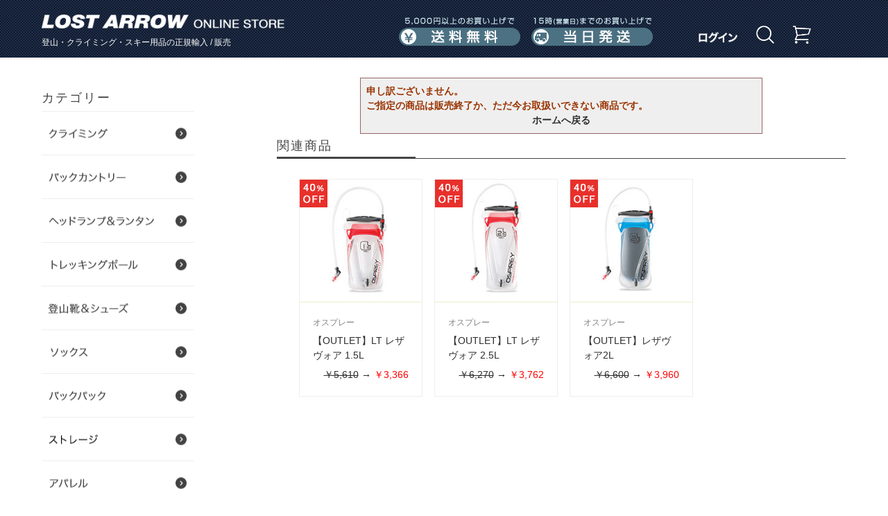

--- FILE ---
content_type: text/html; charset=shift_jis
request_url: https://www.lostarrow.co.jp/store/g/gOS50233001004/
body_size: 30712
content:
<!DOCTYPE HTML PUBLIC "-//W3C//DTD HTML 4.01 Transitional//EN"
    "http://www.w3.org/TR/html4/loose.dtd">
<html lang="ja" >
<head>
<meta http-equiv="Content-Type" content="text/html; charset=Shift_JIS">
<title>  |  ロストアローオンラインストア</title>
<link rel="canonical" href="https://www.lostarrow.co.jp/store/g/gOS50233001004/">


<meta name="description" content="のページです。登山用品・クライミング用品・スキー用品を販売するロストアローの公式通販サイトです。弊社はブラックダイヤモンド、オスプレー、スカルパ、スマートウール、シートゥサミットの正規輸入代理店です。">
<meta name="keywords" content="ブラックダイヤモンド,Black Diamond,オスプレー(オスプレイ),Osprey,スカルパ,Scarpa,スマートウール,Smart Wool,シートゥサミット,Sea To Summit登山用品,クライミング用品,通販,通信販売,オンラインショップ,ショッピング">
<meta http-equiv="content-style-type" content="text/css">
<link rel="stylesheet" type="text/css" href="/css/slider.pro.min.css">
<link rel="stylesheet" type="text/css" href="/css/style.css?t=20260107" media="all">
<link rel="stylesheet" type="text/css" href="/css/display_switch.css" />
<meta http-equiv="content-script-type" content="text/javascript">
<script language="JavaScript" type="text/javascript" src="/lib/jquery.js"></script>
<script language="JavaScript" type="text/javascript" src="/lib/jquery-ui.js"></script>
<script language="JavaScript" type="text/javascript" src="/lib/jquery.balloon.js"></script>
<script language="JavaScript" type="text/javascript" src="/lib/goods/jquery.tile.min.js"></script>
<script language="JavaScript" type="text/javascript" src="/js/common.js"></script>
<script language="JavaScript" type="text/javascript" src="/js/search_suggest.js"></script>
<script language="JavaScript" type="text/javascript" src="/js/user.js"></script>
<script language="JavaScript" type="text/javascript" src="/js/jquery.bxslider.min.js"></script>
<script language="JavaScript" type="text/javascript" src="/js/slick.min.js"></script>
<script language="JavaScript" type="text/javascript" src="/js/jquery.jscrollpane.min.js"></script>
<script language="JavaScript" type="text/javascript" src="/js/jquery.mousewheel.js"></script>
<script language="JavaScript" type="text/javascript" src="/js/jquery.slider.pro.min.js"></script>
<script language="JavaScript" type="text/javascript" src="/js/lostarrow.js?20210413"></script>
<!--[if IE 8]>
<script language="JavaScript" type="text/javascript" src="/lib/efo/pie_ie678.js"></script>
<script language="JavaScript" type="text/javascript" src="/js/init_ie8.js"></script>
<![endif]-->
<link rel="SHORTCUT ICON" href="/favicon.ico">


<!-- Google tag (gtag.js) -->
<script async src="https://www.googletagmanager.com/gtag/js?id=G-JX9S92RDS9"></script>
<script>
  window.dataLayer = window.dataLayer || [];
  function gtag(){dataLayer.push(arguments);}
  gtag('js', new Date());

  gtag('config', 'G-JX9S92RDS9');
</script>



<script type="text/javascript" src="/js/goods_ajax_quickview.js"></script>
<link rel="stylesheet" type="text/css" href="/css/core.css">
<link rel="stylesheet" type="text/css" href="/css/skin.css">
<script>
  (function(i,s,o,g,r,a,m){i['GoogleAnalyticsObject']=r;i[r]=i[r]||function(){
  (i[r].q=i[r].q||[]).push(arguments)},i[r].l=1*new Date();a=s.createElement(o),
  m=s.getElementsByTagName(o)[0];a.async=1;a.src=g;m.parentNode.insertBefore(a,m)
  })(window,document,'script','//www.google-analytics.com/analytics.js','ga');

  ga('create', 'UA-83685986-1', 'auto');
  ga('require', 'displayfeatures');
  ga('require', 'linkid', 'linkid.js');
  ga('send', 'pageview');



</script>


</head>
<body >




<div class="wrapper_">
	
			<div class="toppage_" id="header">
	<div class="header_inner_ cf">
		<div class="header_main_">
			<h1 id="sitelogo"><a href="/store/"><img src="/img/usr/common/logo.png" alt="ロストアローオンラインストア" width="350" height="20"></a></h1>
			<div class="header_catch_">登山・クライミング・スキー用品の正規輸入 / 販売</div>
		</div>
		<!-- /.headerInner -->

		<div id="headernav" class="cf">
			<div class="info_menu_">
				<ul class="cf">
					<li class="gnav_contact_"><img src="/img/usr/common/header_nav_shippingcost.png" alt="送料無料" width="175" height="42"></li>
					<li class="gnav_guide_"><img src="/img/usr/common/header_nav_sameday.png" alt="当日発送" width="175" height="42"></li>
				</ul>
			</div>
			<!-- /.headerNavInfo -->
			<div class="customer_menu_">
				<ul class="cf">
					<li class="gnav_member_"><a href="/store/customer/menu.aspx"><img src="/img/usr/common/login.png" alt="ログイン" title="ログイン" width="56"  height="16"></a></li>
					<li class="gnav_search_">
					<a href="#"><img src="/img/usr/common/megane.png" alt="商品検索" title="商品検索" width="26" height="26"></a>
						<div class="header_search_">
							<div class="header_search_inner_">
								<div class="header_search_box_">
									<form action="/store/goods/search.aspx" name="search" method="get">
									<input type="hidden" name="search" value="x">
										<dl class="header_search_input_">
											<dt><input type="text" name="keyword" value="" placeholder="キーワードを入力" autocomplete="off" data-suggest-submit="on" class="withSuggestSearch_"/></dt>
											<dd><button><span>検索</span></button></dd>
										</dl>
									</form>
								</div>
								<div class="header_search_detail_"><a href="/store/goods/search.aspx"><img src="/img/usr/common/header_search_detail.png" alt="詳細検索" width="130" height="44"></a></div>
								<div class="header_search_close_"><a href="#"><img src="/img/usr/common/header_search_close.png" alt="閉じる" width="790" height="44"></a>
								</div>
							</div>
							<!-- /.headerSearchInner -->
						</div>
						<!-- /.headerSearch -->
					</li>

					<li class="gnav_cart_"><a href="/store/cart/cart.aspx"><img src="/img/usr/common/cart.png" alt="カート" title="カート" width="26" height="26"></a></li>
				</ul>
			</div>
			<!-- /.headerNavBtn -->
		</div>
		<!-- /.headerNav -->
	</div>
	<!-- /.headerInner -->
</div>
<!-- /header -->

	
	
<div class="container_">
<div class="contents_">

<div class="mainframe_">

<div class="notice_">

<p>申し訳ございません。<br>ご指定の商品は販売終了か、ただ今お取扱いできない商品です。</p>
<p class="centertext_"><a href="https://www.lostarrow.co.jp/store/">ホームへ戻る</a></p>
</div>

<div class="accessory_list_">

<div class="three_item_box_">
	<h2>関連商品</h2>
		<div class="slider_recently_">
			<div class="goods_slider_recently_inner_">
				




<div class="slider_recently_item_">
<div class="slider_recently_item_inner_ tile_item_">

	<p class="slider_icon_new_"><img src="/img/icon/D40S.png" alt="D40S"></p>

<p class="slider_recently_img_">

<a class="goods_name_" href="/store/g/gOS56162001/" title="【OUTLET】LT レザヴォア 1.5L"><img alt="【OUTLET】LT レザヴォア 1.5L" src="/img/goods/S/OS56162001A_200.jpg" ></a>

</p>
<div class="slider_recently_box_">


	<p class="slider_brand_">オスプレー</p>


			<p class="slider_item_"><a class="goods_name_" href="/store/g/gOS56162001/" title="【OUTLET】LT レザヴォア 1.5L">【OUTLET】LT レザヴォア 1.5L</a></p>

			<p class="slider_price_">
				<span class="txt_linethrough_">￥5,610</span> →
				<span class="special_price_">￥3,366</span>
			</p>
</div>
</div>
</div><div class="slider_recently_item_">
<div class="slider_recently_item_inner_ tile_item_">

	<p class="slider_icon_new_"><img src="/img/icon/D40S.png" alt="D40S"></p>

<p class="slider_recently_img_">

<a class="goods_name_" href="/store/g/gOS56161001/" title="【OUTLET】LT レザヴォア 2.5L"><img alt="【OUTLET】LT レザヴォア 2.5L" src="/img/goods/S/OS56161001A_200.jpg" ></a>

</p>
<div class="slider_recently_box_">


	<p class="slider_brand_">オスプレー</p>


			<p class="slider_item_"><a class="goods_name_" href="/store/g/gOS56161001/" title="【OUTLET】LT レザヴォア 2.5L">【OUTLET】LT レザヴォア 2.5L</a></p>

			<p class="slider_price_">
				<span class="txt_linethrough_">￥6,270</span> →
				<span class="special_price_">￥3,762</span>
			</p>
</div>
</div>
</div>
<div class="slider_recently_item_">
<div class="slider_recently_item_inner_ tile_item_">

	<p class="slider_icon_new_"><img src="/img/icon/D40S.png" alt="D40S"></p>

<p class="slider_recently_img_">

<a class="goods_name_" href="/store/g/gOS56164001/" title="【OUTLET】レザヴォア2L"><img alt="【OUTLET】レザヴォア2L" src="/img/goods/S/OS56164001A_200.jpg" ></a>

</p>
<div class="slider_recently_box_">


	<p class="slider_brand_">オスプレー</p>


			<p class="slider_item_"><a class="goods_name_" href="/store/g/gOS56164001/" title="【OUTLET】レザヴォア2L">【OUTLET】レザヴォア2L</a></p>

			<p class="slider_price_">
				<span class="txt_linethrough_">￥6,600</span> →
				<span class="special_price_">￥3,960</span>
			</p>
</div>
</div>
</div>




			</div>
		</div>
	<div class="clear_"></div>
</div>


</div>

</div>

<div class="leftmenuframe_">
<div id="block_of_category" class="sidebox_">
<h2>カテゴリー</h2>


<ul class="category_tree_">
<li class="category_tree1_ haveimg_">
  
    <a href="/store/r/r10/">
    
      <span class="img_"><img src="/img/genre/3/sub_list_01_off.png" alt="クライミング"></span>
    
    </a>
  
</li>
<li class="category_tree2_ haveimg_">
  
    <a href="/store/r/r1010/">
    
      カラビナ・クイックドロー
    
    </a>
  
</li>
<li class="category_tree2_ haveimg_">
  
    <a href="/store/r/r1015/">
    
      ビレイデバイス
    
    </a>
  
</li>
<li class="category_tree2_ haveimg_">
  
    <a href="/store/r/r1020/">
    
      プロテクション
    
    </a>
  
</li>
<li class="category_tree2_ haveimg_">
  
    <a href="/store/r/r1025/">
    
      ハーネス
    
    </a>
  
</li>
<li class="category_tree2_ haveimg_">
  
    <a href="/store/r/r1030/">
    
      スリング
    
    </a>
  
</li>
<li class="category_tree2_ haveimg_">
  
    <a href="/store/r/r1035/">
    
      ヘルメット
    
    </a>
  
</li>
<li class="category_tree2_ haveimg_">
  
    <a href="/store/r/r1040/">
    
      ビッグウォール
    
    </a>
  
</li>
<li class="category_tree2_ haveimg_">
  
    <a href="/store/r/r1045/">
    
      ロープ&amp;アクセサリー
    
    </a>
  
</li>
<li class="category_tree2_ haveimg_">
  
    <a href="/store/r/r1050/">
    
      トレーニング&amp;ホールド
    
    </a>
  
</li>
<li class="category_tree2_ haveimg_">
  
    <a href="/store/r/r1055/">
    
      アクセサリー
    
    </a>
  
</li>
<li class="category_tree2_ haveimg_">
  
    <a href="/store/r/r1060/">
    
      チョーク&amp;チョークバッグ
    
    </a>
  
</li>
<li class="category_tree2_ haveimg_">
  
    <a href="/store/r/r1065/">
    
      ボルダリング
    
    </a>
  
</li>
<li class="category_tree2_ haveimg_">
  
    <a href="/store/r/r1070/">
    
      ビレイグローブ
    
    </a>
  
</li>
<li class="category_tree2_ haveimg_">
  
    <a href="/store/r/r1075/">
    
      アイスアックス
    
    </a>
  
</li>
<li class="category_tree2_ haveimg_">
  
    <a href="/store/r/r1080/">
    
      クランポン
    
    </a>
  
</li>
<li class="category_tree2_ haveimg_">
  
    <a href="/store/r/r1085/">
    
      アイスプロテクション
    
    </a>
  
</li>
<li class="category_tree1_ haveimg_">
  
    <a href="/store/r/r20/">
    
      <span class="img_"><img src="/img/genre/3/sub_list_02_off.png" alt="バックカントリー"></span>
    
    </a>
  
</li>
<li class="category_tree2_ haveimg_">
  
    <a href="/store/r/r2010/">
    
      スキー板
    
    </a>
  
</li>
<li class="category_tree2_ haveimg_">
  
    <a href="/store/r/r2020/">
    
      スキーブーツ
    
    </a>
  
</li>
<li class="category_tree2_ haveimg_">
  
    <a href="/store/r/r2030/">
    
      バインディング &amp; アクセサリー
    
    </a>
  
</li>
<li class="category_tree2_ haveimg_">
  
    <a href="/store/r/r2040/">
    
      スキーポール
    
    </a>
  
</li>
<li class="category_tree2_ haveimg_">
  
    <a href="/store/r/r2050/">
    
      アバランチギア
    
    </a>
  
</li>
<li class="category_tree2_ haveimg_">
  
    <a href="/store/r/r2060/">
    
      スキーシール
    
    </a>
  
</li>
<li class="category_tree1_ haveimg_">
  
    <a href="/store/r/r30/">
    
      <span class="img_"><img src="/img/genre/3/sub_list_53_off.png" alt="ヘッドランプ&amp;ランタン"></span>
    
    </a>
  
</li>
<li class="category_tree2_ haveimg_">
  
    <a href="/store/r/r3010/">
    
      ヘッドランプ
    
    </a>
  
</li>
<li class="category_tree2_ haveimg_">
  
    <a href="/store/r/r3020/">
    
      ランタン/その他
    
    </a>
  
</li>
<li class="category_tree1_ haveimg_">
  
    <a href="/store/r/r40/">
    
      <span class="img_"><img src="/img/genre/3/sub_list_54_off.png" alt="トレッキングポール"></span>
    
    </a>
  
</li>
<li class="category_tree2_ haveimg_">
  
    <a href="/store/r/r4010/">
    
      トレッキングポール
    
    </a>
  
</li>
<li class="category_tree2_ haveimg_">
  
    <a href="/store/r/r4020/">
    
      オプション&amp;小物
    
    </a>
  
</li>
<li class="category_tree1_ haveimg_">
  
    <a href="/store/r/r50/">
    
      <span class="img_"><img src="/img/genre/3/sub_list_55_off.png" alt="登山靴&amp;シューズ"></span>
    
    </a>
  
</li>
<li class="category_tree2_ haveimg_">
  
    <a href="/store/r/r5010/">
    
      登山靴
    
    </a>
  
</li>
<li class="category_tree2_ haveimg_">
  
    <a href="/store/r/r5020/">
    
      クライミングシューズ
    
    </a>
  
</li>
<li class="category_tree2_ haveimg_">
  
    <a href="/store/r/r5030/">
    
      トレイルランニングシューズ
    
    </a>
  
</li>
<li class="category_tree2_ haveimg_">
  
    <a href="/store/r/r5040/">
    
      アプローチシューズ
    
    </a>
  
</li>
<li class="category_tree2_ haveimg_">
  
    <a href="/store/r/r5050/">
    
      オプション&amp;小物
    
    </a>
  
</li>
<li class="category_tree1_ haveimg_">
  
    <a href="/store/r/r60/">
    
      <span class="img_"><img src="/img/genre/3/sub_list_56_off.png" alt="ソックス"></span>
    
    </a>
  
</li>
<li class="category_tree2_ haveimg_">
  
    <a href="/store/r/r6010/">
    
      登山・アウトドア
    
    </a>
  
</li>
<li class="category_tree2_ haveimg_">
  
    <a href="/store/r/r6020/">
    
      スキー&amp;スノーボード
    
    </a>
  
</li>
<li class="category_tree2_ haveimg_">
  
    <a href="/store/r/r6030/">
    
      ランニング
    
    </a>
  
</li>
<li class="category_tree2_ haveimg_">
  
    <a href="/store/r/r6040/">
    
      ライフスタイル
    
    </a>
  
</li>
<li class="category_tree2_ haveimg_">
  
    <a href="/store/r/r6050/">
    
      キッズ
    
    </a>
  
</li>
<li class="category_tree1_ haveimg_">
  
    <a href="/store/r/r70/">
    
      <span class="img_"><img src="/img/genre/3/sub_list_05_off.png" alt="バックパック"></span>
    
    </a>
  
</li>
<li class="category_tree2_ haveimg_">
  
    <a href="/store/r/r7010/">
    
      登山・アウトドア
    
    </a>
  
</li>
<li class="category_tree2_ haveimg_">
  
    <a href="/store/r/r7015/">
    
      クライミング
    
    </a>
  
</li>
<li class="category_tree2_ haveimg_">
  
    <a href="/store/r/r7020/">
    
      スノー
    
    </a>
  
</li>
<li class="category_tree2_ haveimg_">
  
    <a href="/store/r/r7025/">
    
      サイクリング
    
    </a>
  
</li>
<li class="category_tree2_ haveimg_">
  
    <a href="/store/r/r7030/">
    
      トレイルランニング
    
    </a>
  
</li>
<li class="category_tree2_ haveimg_">
  
    <a href="/store/r/r7035/">
    
      タウン
    
    </a>
  
</li>
<li class="category_tree2_ haveimg_">
  
    <a href="/store/r/r7040/">
    
      キッズ
    
    </a>
  
</li>
<li class="category_tree2_ haveimg_">
  
    <a href="/store/r/r7045/">
    
      ベビーキャリー
    
    </a>
  
</li>
<li class="category_tree2_ haveimg_">
  
    <a href="/store/r/r7050/">
    
      ハイドレーションシステム
    
    </a>
  
</li>
<li class="category_tree2_ haveimg_">
  
    <a href="/store/r/r7055/">
    
      オプション&amp;小物
    
    </a>
  
</li>
<li class="category_tree1_ haveimg_">
  
    <a href="/store/r/r75/">
    
      <span class="img_"><img src="/img/genre/3/sub_list_75_off.png" alt="ストレージ"></span>
    
    </a>
  
</li>
<li class="category_tree2_ haveimg_">
  
    <a href="/store/r/r7510/">
    
      ドライストレージ
    
    </a>
  
</li>
<li class="category_tree2_ haveimg_">
  
    <a href="/store/r/r7520/">
    
      ストレージ
    
    </a>
  
</li>
<li class="category_tree2_ haveimg_">
  
    <a href="/store/r/r7530/">
    
      アクセサリー
    
    </a>
  
</li>
<li class="category_tree1_ haveimg_">
  
    <a href="/store/r/r80/">
    
      <span class="img_"><img src="/img/genre/3/sub_list_58_off.png" alt="アパレル"></span>
    
    </a>
  
</li>
<li class="category_tree2_ haveimg_">
  
    <a href="/store/r/r8010/">
    
      アウターシェル
    
    </a>
  
</li>
<li class="category_tree2_ haveimg_">
  
    <a href="/store/r/r8015/">
    
      ミッドレイヤー
    
    </a>
  
</li>
<li class="category_tree2_ haveimg_">
  
    <a href="/store/r/r8020/">
    
      アンダーウェア
    
    </a>
  
</li>
<li class="category_tree2_ haveimg_">
  
    <a href="/store/r/r8025/">
    
      インサレーション
    
    </a>
  
</li>
<li class="category_tree2_ haveimg_">
  
    <a href="/store/r/r8030/">
    
      ボトムス
    
    </a>
  
</li>
<li class="category_tree2_ haveimg_">
  
    <a href="/store/r/r8035/">
    
      グローブ&amp;ゲイター
    
    </a>
  
</li>
<li class="category_tree2_ haveimg_">
  
    <a href="/store/r/r8040/">
    
      ライフスタイル
    
    </a>
  
</li>
<li class="category_tree2_ haveimg_">
  
    <a href="/store/r/r8045/">
    
      アクセサリー
    
    </a>
  
</li>
<li class="category_tree1_ haveimg_">
  
    <a href="/store/r/r90/">
    
      <span class="img_"><img src="/img/genre/3/sub_list_90_off.png" alt="キャンピング"></span>
    
    </a>
  
</li>
<li class="category_tree2_ haveimg_">
  
    <a href="/store/r/r9010/">
    
      シェルター
    
    </a>
  
</li>
<li class="category_tree2_ haveimg_">
  
    <a href="/store/r/r9020/">
    
      タープ
    
    </a>
  
</li>
<li class="category_tree2_ haveimg_">
  
    <a href="/store/r/r9030/">
    
      ハンモック
    
    </a>
  
</li>
<li class="category_tree2_ haveimg_">
  
    <a href="/store/r/r9040/">
    
      バグプロテクション
    
    </a>
  
</li>
<li class="category_tree2_ haveimg_">
  
    <a href="/store/r/r9050/">
    
      ポンチョ＆ゲイター
    
    </a>
  
</li>
<li class="category_tree2_ haveimg_">
  
    <a href="/store/r/r9060/">
    
      タオル
    
    </a>
  
</li>
<li class="category_tree2_ haveimg_">
  
    <a href="/store/r/r9065/">
    
      ポット
    
    </a>
  
</li>
<li class="category_tree2_ haveimg_">
  
    <a href="/store/r/r9070/">
    
      テーブルウェア
    
    </a>
  
</li>
<li class="category_tree2_ haveimg_">
  
    <a href="/store/r/r9075/">
    
      カトラリー
    
    </a>
  
</li>
<li class="category_tree2_ haveimg_">
  
    <a href="/store/r/r30/">
    
      ヘッドランプ&amp;ランタン
    
    </a>
  
</li>
<li class="category_tree2_ haveimg_">
  
    <a href="/store/r/r9090/">
    
      オプション&amp;小物
    
    </a>
  
</li>
<li class="category_tree1_ haveimg_">
  
    <a href="/store/r/r92/">
    
      <span class="img_"><img src="/img/genre/3/sub_list_92_off.png" alt="スリーピングシステム"></span>
    
    </a>
  
</li>
<li class="category_tree2_ haveimg_">
  
    <a href="/store/r/r9210/">
    
      シュラフ
    
    </a>
  
</li>
<li class="category_tree2_ haveimg_">
  
    <a href="/store/r/r9220/">
    
      マット
    
    </a>
  
</li>
<li class="category_tree2_ haveimg_">
  
    <a href="/store/r/r9230/">
    
      ピロー
    
    </a>
  
</li>
<li class="category_tree2_ haveimg_">
  
    <a href="/store/r/r9240/">
    
      ライナー
    
    </a>
  
</li>
<li class="category_tree2_ haveimg_">
  
    <a href="/store/r/r9290/">
    
      オプション&amp;小物
    
    </a>
  
</li>
<li class="category_tree1_ haveimg_">
  
    <a href="/store/r/r93/">
    
      <span class="img_"><img src="/img/genre/3/sub_list_93_off.png" alt="サイクリング"></span>
    
    </a>
  
</li>
<li class="category_tree1_ haveimg_">
  
    <a href="/store/r/r94/">
    
      <span class="img_"><img src="/img/genre/3/sub_list_62_off.png" alt="トラベル"></span>
    
    </a>
  
</li>
<li class="category_tree2_ haveimg_">
  
    <a href="/store/r/r9410/">
    
      ホイールバッグ
    
    </a>
  
</li>
<li class="category_tree2_ haveimg_">
  
    <a href="/store/r/r9416/">
    
      バックパック
    
    </a>
  
</li>
<li class="category_tree2_ haveimg_">
  
    <a href="/store/r/r9420/">
    
      ダッフルバッグ
    
    </a>
  
</li>
<li class="category_tree2_ haveimg_">
  
    <a href="/store/r/r9480/">
    
      トラベルアクセサリー
    
    </a>
  
</li>
<li class="category_tree1_ haveimg_">
  
    <a href="/store/r/r95/">
    
      <span class="img_"><img src="/img/genre/3/sub_list_95_off.png" alt="本"></span>
    
    </a>
  
</li>

</ul>

</div>
<div id="block_of_leftmenu_middle">


		<div class="centertext_">営業日カレンダー</div>
<li><img src="/img/usr/calendar/calendar_202601.png" alt="営業日カレンダー" width="220" height="212"></li><br
<li><img src="/img/usr/calendar/calendar_202602.png" alt="営業日カレンダー" width="220" height="212"></li><br>


</div>
<div id="block_of_leftmenu_top">


		<ul>



<li><a href="/store/r/r9827/"><img src="/img/genre/2/NEWbanner_PC_F25.jpg" alt="2025秋冬新製品" width="220" height="100"></a></li><br>


<!--
<li><a href="/store/t/t1047/"><img src="/img/usr/common/cashless_banner_440x150.jpg" alt="キャッシュレス還元" width="220" ></a></li><br>
-->
<!-- オスプレータンブラープレゼント
<li><a href="/store/a/aSB-24FWOS1/"><img src="/img/usr/osprey/50th_anniversary_02/OS_50th2banner_440%C3%97200.jpg" alt="オスプレー50周年記念第二弾" width="220" height="100"></a></li><br>
-->
<li><a href="/store/a/aSB-25SSOS1/"><img src="/img/usr/osprey/metron2025/banner_Metron_PC_02.jpg" alt="メトロンキャンペーン" width="220" height="100"></a></li><br>

<!--
<li>
<a href="/store/r/r9913/"><img src="/img/genre/2/SCcapbanner_440×200.jpg" alt="スカルパキャッププレゼント中" width="220" height="100"></a></li><br>
-->
<!--
<li>
<a href="/store/r/r9914/"><img src="/img/genre/2/SCneckgaiterbaner_440×200.jpg" alt="スカルパネックゲイタープレゼント中" width="220" height="100"></a></li><br>
-->

<!--
<li><a href="/store/t/t1068/"><img src="/img/category/2/NGZero10.jpg" alt="2024秋冬価格改定" width="220" ></a></li><br>
-->


<!--
<li><img src="/img/usr/common/LASTcatalogue_S2019.jpg" alt="ロストアローカタログ、SEA TO SUMMITカタログ無料配布中!最新のクライミング用品と登山用品を満載" width="220" ></li><br>
-->



<li><a href="/store/r/r9850/"><img src="/img/genre/2/weblimited_banner_2021.png" alt="WEB LIMITED" width="220" height="100"></a></li><br>
<!--
<li><a href="/store/c/c85/"><img src="/img/usr/common/outlet_banner_2017.jpg" alt="アウトレット" width="220" height="100"></a></li><br>
-->
<li><a href="/store/c/c85/"><img src="/img/genre/2/outletsale_banner2021.png" alt="アウトレット" width="220" height="100"></a></li><br>
<!--
<li><a href="/store/r/r95/"><img src="/img/genre/2/magazine_Banner2021.png" alt="本" width="220" height="100"></a></li><br>
<br>
-->

<li><a href="/store/r/r96/"><img src="/img/genre/2/parts_2022.png" alt="パーツ、リペア" width="220" height="100"></a></li><br>
<br>
</ul>


</div>


</div>

</div>
<div class="rightmenuframe_">


</div>
</div>



	<div id="footer">
		
				<div class="footer_inner_ cf">
	<div id="footernav">
		<h2><img src="/img/usr/common/footer_logo.png" alt="LOST ARROW" width="168" height="15"></h2>
		<ul>
			<li><a href="/store/pages/company.aspx"><img src="/img/usr/common/footer_list_company.png" alt="会社概要" width="69" height="11"></a></li>
			<li><a href="/store/pages/trade_law.aspx"><img src="/img/usr/common/footer_list_law.png" alt="特定商取引法に基づく表示" width="174" height="11"></a></li>
			<li><a href="/store/pages/privacy_policy.aspx"><img src="/img/usr/common/footer_list_policy.png" alt="プライバシーポリシー" width="146" height="12"></a></li>
			<li><a href="/store/pages/rule.aspx"><img src="/img/usr/common/footer_list_rule.png" alt="ご利用規約" width="80" height="12"></a></li>
			<li><a href="/store/pages/guide.aspx"><img src="/img/usr/common/footer_list_guide.png" alt="ご利用ガイド" width="94" height="12"></a></li>
			<li><a href="/store/pages/faq-store.aspx"><img src="/img/usr/common/footer_list_faq.png" alt="よくあるご質問" width="107" height="12"></a></li>
		</ul>
	</div>
	<!-- /.footerNav -->
	<div class="footer_info_ cf">
		<div class="footer_info_delivery_">
			<h2><img src="/img/usr/common/footer_info_deliver.png" alt="送料・配送について" width="240" height="36"></h2>
			<dl>
				<dt>送料</dt>
				<dd>
					<p class="footer_info_text_">全国一律　500円（税込）</p>
					<p class="footer_info_text_">※ 5000円（税込）以上のお買い上げで<b>送料無料</b>となります。</p>
				</dd>
			</dl>
			<dl>
				<dt>配送</dt>
				<dd>
					<p class="footer_info_text_">弊社営業日の15時までにいただいたご注文は<b>当日出荷</b>いたします。</p>
					<p class="footer_info_note_">※15時以降、もしくは弊社休業日の場合は、翌営業日の出荷になります。</p>
					<p class="footer_info_note_">※ご注文のタイミングにより万一在庫切れとなってしまった場合や、その他やむを得ない事情によりお届けが遅くなる場合などは、弊社よりメールまたはお電話にてお知らせします。</p>
				</dd>
			</dl>
		</div>
		<!-- /.footer_info_delivery_ -->
		<div class="footer_info_payment_">
			<h2><img src="/img/usr/common/footer_info_payment.png" alt="お支払いについて" width="240" height="36"></h2>
			<dl>
				<dt>クレジットカード</dt>
				<dd>
					<p class="footer_info_text_">下記のカードがご利用いただけます。</p>
					<p class="footer_info_img_"><img src="/img/usr/common/footer_info_credit.png" alt="VISA MASTERCARD JCB アメリカン・エキスプレス ダイナース" width="238" height="44"></p>
					<p class="footer_info_note_">「VISA」「MASTERCARD」「JCB」「アメリカン・エキスプレス」「ダイナース」</p>
				</dd>
			</dl>

						<dl>
							<dt>PayPay</dt>
							<dd>
								<p class="footer_info_text_">PayPay決済がご利用いただけます。</p>
								<p class="footer_info_img_"><img src="/img/usr/common/footer_info_paypay.jpg" alt="PayPay" width="123" height="45"></p>

								</dd>
						</dl>

			<dl>
				<dt>代金引換</dt>
				<dd>
					<p class="footer_info_text_">手数料は<b>弊社が負担</b>いたします。</p>
					<!--
					<p class="footer_info_note_">※商品到着時に、配達員に現金にてお支払いください。<br>※配送業者：ヤマト運輸株式会社</p>
					<p class="footer_info_note_">※配送業者：ヤマト運輸株式会社</p>
					<p class="footer_info_note_">「代金引きサービス：宅急便コレクト」についての詳細は、こちらをご覧ください。http://www.yamatofinancial.jp/service/co_3.html</p>
					-->
				</dd>
			</dl>
			<dl>
				<dt>銀行振込</dt>
				<dd>
					<p class="footer_info_text_">前払いでのお支払いとなります。</p>
					<!--
					<p class="footer_info_text_">ご入金確認後、商品の発送準備をいたします。</p>
					<p class="footer_info_note_">※お振込口座番号はメールにてお送りさせていただきます。 <br>※お振込み手数料はお客様のご負担となります。 </p>
					<p class="footer_info_note_">※お振込み手数料はお客様のご負担となります。 </p>
					-->
				</dd>
			</dl>
		</div>
		<!-- /.footer_info_payment_ -->
		<div class="footer_info_contact_">
			<h2><img src="/img/usr/common/footer_info_contact.png" alt="お問い合わせについて" width="240" height="36"></h2>
<!--			<dl>
				<dt>電話によるお問い合わせ</dt>
				<dd>
					<p class="footer_info_tel_"><img src="/img/usr/common/footer_info_tel.png" alt="049-271-7113" width="199" height="22"></p>
					<p class="footer_info_note_">営業時間：11:00～17:00<br>
					（土日祝日及び、当社指定休業日を除く）</p>
					</dd>
			</dl>
-->
						<dl>
							<dt>営業時間について</dt>
							<dd>
								<p class="footer_info_note_">営業時間：11:00～17:00<br>
								（土日祝日及び、当社指定休業日を除く）</p>
								</dd>
						</dl>

			<dl>
				<dt>メールによるお問い合わせ</dt>
				<dd>
					<p class="footer_info_form_"><a href="/store/pages/faq.aspx""><img src="/img/usr/common/footer_info_form.png" alt="お問い合わせフォーム" width="200" height="48"></a></p>
					</dd>
			</dl>
			<dl>
				<dt>コーポレートサイト</dt>
				<dd>
					<span class="footer_info_text_"><a href="https://www.lostarrow.co.jp">www.lostarrow.co.jp</a></span>
				</dd>
			</dl>

			<dl>
				<dt>STORIES</dt>
				<dd>
					<span class="footer_info_text_"><a href="https://stories.lostarrow.co.jp">stories.lostarrow.co.jp</a></span>
				</dd>
			</dl>
		</div>
	</div>
	<!-- /.footer_info_ -->
	<div id="footer_pagetop"><a href=""><img src="/img/usr/common/page_top.png" alt="PAGE TOP" width="160" height="40"></a></div>
</div>
<!-- /.footerInner -->
<div id="copyright">
	このホームページのコンテンツは株式会社ロストアローが有する著作権により保護されています。<br>
すべての文章、画像、動画などを、私的利用の範囲を超えて、許可なく複製、改変、転載することは禁じられています。
	<p class="footer_copy_text"><small>&copy; Copyright 2016 Lost Arrow,Inc. All rights reserved.</small></p>
</div>
<!-- /.footerCopy -->

<script>
    window.onload = function(){
        const loadscript = document.createElement('script');
        loadscript.src = '/js/enhanced_ecommerce_fb.js';
        document.getElementsByTagName('head')[0].appendChild(loadscript);
    }
</script>
		
	</div>
</div>



</body>

</html>



--- FILE ---
content_type: text/css
request_url: https://www.lostarrow.co.jp/css/s_lmr.css
body_size: 2085
content:
@charset "Shift_JIS";

/* --------------------------------------------------------------------
	表示幅：固定
	表示順：左メニュー・メインコンテンツ・右メニュー
-------------------------------------------------------------------- */
div.wrapper_ {
	width:100%;
	margin: 0 auto;
	text-align:left;
}
div.container_ {
	width:1160px;
	margin:0 auto;
	zoom: 1;
}
div.contents_ {
	float: left;
	display: inline;
	zoom: 1;
}
div.container_:after,
div.contents_:after {
	content: "";
	display: block;
	height: 0;
	font-size:0;
	clear: both;
	visibility:hidden;
}

/* 左メニュー */
div.leftmenuframe_ {
	width:220px;
	margin: 0 20px 0 0;
	float: left;
	zoom: 1;
}
div.leftmenuframe_:after {
	content: "";
	display: block;
	height: 0;
	font-size:0;
	clear: both;
	visibility:hidden;
}
/**/
/* 右メニュー */
div.rightmenuframe_ {
	width:160px;
	margin: 0 0 0 20px;
	float: right;
	zoom: 1;
}
div.rightmenuframe_:after {
	content: "";
	display: block;
	height: 0;
	font-size:0;
	clear: both;
	visibility:hidden;
}
/**/
/* メインフレーム */
div.mainframe_ {
	float: right;
	zoom: 1;
}
div.mainframe_:after {
	content: "";
	display: block;
	height: 0;
	font-size:0;
	clear: both;
	visibility:hidden;
}
div.container_ div.contents_,
div.container_ div.mainframe_,
div.container_ div.mainframe_ .event_ .goods_ { /* 左メニューのみ表示の場合 */
	width: 1160px; /* = div.container_ - div.leftmenuframe_ */
}
div.container_ div.contents_ div.mainframe_,
div.container_ div.contents_ div.mainframe_ .event_ .goods_ { /* 左右メニューの表示の場合 */
	width: 822px; /* = div.container_ - (div.leftmenuframe_ + div.rightmenuframe_) */
}
div.container_ div.contents_ div.mainframe_ {
	/*margin-right: 80px;*/
}
/**/
div.single_mainframe_ {
	float: right;
	zoom: 1;
}
div.single_mainframe_:after {
	content: "";
	display: block;
	height: 0;
	font-size:0;
	clear: both;
	visibility:hidden;
}
div.col1_ {
	width:840px;
	padding:0 0 30px 0;
	min-height:480px;
	margin:0 auto;
}
div.order_col1_ {
	width:960px;
	padding:0 0 30px 0;
	min-height:480px;
	margin:0 auto;
}
div.col2_ {
	padding:0 0 30px 0;
	min-height:480px;
	margin:0 auto;
}


--- FILE ---
content_type: text/css
request_url: https://www.lostarrow.co.jp/css/goods.css?t=20251114
body_size: 34341
content:
@charset "Shift_JIS";

/* --------------------------------------------------------------------
	商品詳細
--------------------------------------------------------------------- */
div.goods_ {
	clear: both;
}
div.leftmenuframe_ div.goods_,
div.rightmenuframe_ div.goods_ {
	margin-bottom:0px;
	clear: both;
}
div.goodsproductdetail_ {
	margin: 16px auto 10px;
	width:100%;
}
table.goodsproductdetail_ {
	width: 100%;
}
table.goodsproductdetail_ td {
	vertical-align: top;
}
span.agree_ {
	float: left;
	margin: 0 7px 20px 0;
}
td.goodscomment_ {
	background-color: #ffffff;
	width: 592px;
}

/* 価格表示 */
h2.goods_price_ {
	margin:0 0 10px 0;
	line-height: 140%;
	text-align: left;
}
.goods_detail_price_pop_ {
	color:#e73656;
	font-size:14px;
}
.goods_detail_price_ {
	color:#444;
	font-size: 100%;
	/*font-size:20px;*/
	/*font-weight:bold;*/
}
.goods_detail_price_ span {
	font-size: 12px;
}
.goods_detail_price_sale_name_ {
	color: #e73656;
}
.goods_detail_price_sale_name_ span {
	margin: 0 5px 0 15px;
	padding: 1px 5px 0;
	/* background: #e73656; */
	background: #e60033;
	font-size: 12px;
	color: #fff;
}
.goods_detail_price_sale_ {
	/*font-size: 26px;*/
	font-size: 140%;
	font-weight: normal;
	color: #e73656;
}
.goods_detail_price_bold_ {
	/*font-size: 26px;*/
	font-size: 140%;
	font-weight: normal;
	color: #000;
}
.goods_detail_price_sale_ span {
	font-size: 12px;
	font-weight: 100;
	/*vertical-align: bottom;*/
}
.goods_detail_price_small_ {
	font-size: 100%;
}
.goods_point_ {
	margin-bottom: 30px;
	font-size: 12px;
	color: #e73656;
}
.goods_point_ img {
	vertical-align: middle;;
}
.goods_point_ span {
	vertical-align: middle;
}
.goods_corde_ {
	margin-bottom: 20px;
	font-size: 12px;
	color: #2d2d2d;
}
.goodscomment1_ {
	margin-bottom: 70px;
	/*font-size: 12px;*/
	color: #2d2d2d;
}
.goodscomment1_ img{
  width:100%;
}
.goods_spec_variation_ {
	/*overflow: hidden;*/
	display: block;
	padding-top: 20px;
	border-top: 1px solid #444;
}
.goods_spec_variation_ h2 {
	margin-bottom: 5px;
	color: #444;
	font-weight: bold;
	font-size: 14px;
}
.goods_select_color_ {
}
.goods_select_color_ h3 {
	font-size: 12px;
	color: #2d2d2d;
}
.goods_select_color_ ul {
	width: 520px;
}
.goods_select_color_ li {
}
.goods_select_color_ li a {
	position: relative;
	float: left;
	width: 75px;
	/*height: 75px;*/
	margin: 10px 10px 0 0;
	font-size: 11px;
	color: #2d2d2d;
	border-bottom: 2px solid transparent;
}
.goods_select_color_ li a img {
	margin-bottom: 1em;
	max-width: 100%;
}
.goods_select_color_ li.selected a::before {
	content: "";
	position: absolute;
	bottom: 0;
	left: 0;
	width: 100%;
	height: 7px;
	background: url(../img/sys/button/icon_uparrow.gif) center center no-repeat;
}
.goods_select_color_ li.selected a {
	border-bottom: 2px solid #000;
}
.goods_select_color_ li a span {
	display: inline-block;
}


/* 商品画像 */
div.goodsimg_ {
	width: 580px;
	margin: 0 23px 50px;
	/*padding: 0 23px;*/
	/*float: left;*/
	/*overflow: hidden;*/
}
td.goodsimg_ {
	padding-right: 20px;
}
div.goodsimg_ .img_L_ {
	width: 535px;
	margin-bottom: 30px;
}
div.goodsimg_ .img_L_ .comment_ {
	margin-top: 5px;
}
div.goodsimg_ .img_c_{
	margin-bottom: 10px;
}
div.goodsimg_ .img_c_ .comment_ {
	margin-top: 5px;
}
.sp-thumbnails {
	width: 560px!important;
}
.sp-bottom-thumbnails .sp-thumbnail-container:nth-child(5n) {
	margin-left: 0;
}
.sp-bottom-thumbnails .sp-thumbnail-container {
	margin: 22px 22px 0 0;
}
.sp-mask {
	margin-bottom: 26px;
}
.sp-horizontal .sp-previous-arrow {
	width: 13px;
	height: 23px;
	background: url(../img/usr/common/slider_contents_prev.png) 0 0 no-repeat;
	-webkit-background-size: contain;
	background-size: contain;
	left: -26px;
}
.sp-horizontal .sp-next-arrow {
	width: 13px;
	height: 23px;
	background: url(../img/usr/common/slider_contents_next.png) 0 0 no-repeat;
	-webkit-background-size: contain;
	background-size: contain;
	right: -26px;
}
.sp-next-arrow:after, .sp-next-arrow:before, .sp-previous-arrow:after, .sp-previous-arrow:before {
	display: none;
}
.sp-selected-thumbnail::before {
	content: '';
	position: absolute;
	width: 117px;
	height: 117px;
	border: 1px solid #cecece;
	box-sizing: border-box;
}



/* 添付ファイル */
dl.attach_ {
	margin: 0 0 10px 0;
}
dl.attach_ dt {
	margin-bottom: 5px;
	padding: 0 0 5px 20px;
	font-weight: bold;
	background: url(../img/sys/file.gif) 0 0 no-repeat;
	border-bottom: 1px dotted #CCC;
}
dl.attach_ dd {
	margin-bottom: 10px;
	padding: 0 0 0 20px;
}

/* 商品画像バリエーション */
div.etc_goodsimg_ {
	width: 100%;
	margin-bottom: 10px;
	overflow: hidden;
}
div.etc_goodsimg_line_ {
	width: 105%;
	margin-bottom: 10px;
	overflow: hidden;
}
div.etc_goodsimg_item_ {
	width: 48px;
	border:#e5e5e5 1px solid;
	margin:0 6px 0 0;
	float: left;
	overflow: hidden;
}
div.etc_goodsimg_item_ img {
	width: 100%;
}

/* 商品スペック */
div.goodsspec_ {
	width: 498px;
	float: right;
}
div.goodsspec_ div.icon_ {
	margin-bottom:10px;
}
div.goodsspec_ div.icon_ span {
	margin:0 3px 0 0;
}
div.icon_ span.icon1_ img,
div.icon_ span.icon2_ img,
div.icon_ span.icon3_ img {
	width:40px;
}
#spec_goods_comment {
	margin-bottom: 5px;
	color: #808080;
        font-size:14px;
}
.goods_brand_bnr_ img{
	width: auto;
	height: 54px;
}
table.goodsspec_ {
	width: 100%;
	margin: 0 0 20px 0;
	font-size: 12px;
	border:none;
}
table.goodsspec_ th {
	width:90px;
	text-align:left;
	padding:5px 0;
	vertical-align:top;
	border:none;
	background: transparent;
}
table.goodsspec_ td {
	text-align:left;
	padding:5px 0;
	vertical-align:top;
	border:none;

}
/**/
/* 入荷案内申込関係 */
div.backorder_variation_unit_ {
	margin-bottom: 10px;
	text-align:right;
	vertical-align:middle;
}

/* カートボタン関係 */
div.cartbox_ {
	margin-top: 50px;
	/*margin-bottom: 10px;*/
	text-align:left;;
	vertical-align:middle;
}
div.cartbox_ input {
	padding:0;
}
div.cartbox_ span.variationlist_ {
	padding-right:4px;
	vertical-align:top;
}

div.cartbox2_ {
	padding:17px 0;
	margin-bottom: 10px;
	text-align:center;
	vertical-align:middle;
	background:#eeeeee;
}

/* バリエーションプルダウン */
div.cartbox_ .variation_pulldown_ {
	margin-bottom: 10px;
}

/* バリエーションボックス */
div.goodsspec_ h2.message_ {
	margin-bottom:10px;
}
div.goodsspec_ p.message_ {
	padding:5px 0 0 0;
	font-size:11px;
	text-align:left;
	clear:both;
}
div.cartbox_ div.colors_ {
	width: 105%;
	margin-bottom:10px;
	text-align:left;
	overflow: hidden;
}
div.cartbox_ div.colors_ div.color_ {
	width:46px;
	height:46px;
	margin:2px 6px 2px 0;
	white-space: nowrap;
	float:left;
}
div.cartbox_ div.colors_ div.color2_ {
	width:46px;
	height:46px;
	margin: 2px 6px 2px 0;
	white-space: nowrap;
	overflow: hidden;
	text-align: left;
	background-position: center;
	float: left;
}
div.cartbox_ div.colors_ div.color_EnableStock_ {
	border:solid 2px #d0d0d0;
	background-color:#FFF;
	cursor:pointer;
}
div.cartbox_ div.colors_ div.color_DisableStock_ {
	border:dashed 2px #d0d0d0;
	background-color:#909090;
	cursor:pointer;
}
div.cartbox_ div.colors_ div.color_Selected_ {
	border:solid 2px #3fbf0d;
	background-color:#ffffff;
}
div.cartbox_ div.colors_ div.color_DisableSelected_ {
	border:dashed 2px #ffc0c0;
	background-color:#909090;
	color:#ffc0c0;
}
div.cartbox_ div.colors_ br,div.cartbox_ div.sizes_ br {
	clear:left;
}
div.cartbox_ div.sizes_ {
	float: left;
	width: 100%;
	text-align:left;
	overflow: hidden;
}
div.cartbox_ div.sizes_ div.size_ {
	display: table;
	width:40px;
	height:36px;
	/*float:left;*/
	/*padding:2px 5px 2px 5px;*/
	margin-bottom: 15px;/*20230630 KTN 20-> 15*/
	/*text-align:center;*/
	table-layout: fixed;
}
div.cartbox_ div.sizes_ div.size_ div{
	/*word-break: keep-all; KTN 20230707*/
	display: table-cell;
	vertical-align: middle;
	line-height:1.2;
	font-size: 14px;
}
div.cartbox_ div.sizes_ div.size_EnableStock_ {
/*	border:dotted 2px #d0d0d0; */
	/*background:#FFF url(../img/sys/size_off.gif) left top no-repeat;*/
	cursor:pointer;
}
div.cartbox_ div.sizes_ div.size_DisableStock_ {
/*	border:dotted 2px #d0d0d0; */
	/*background:#FFF url(../img/sys/size_off.gif) left top no-repeat;*/
	cursor:pointer;
}
div.cartbox_ div.sizes_ div.size_Selected_ {
/*	border:solid 2px #3fbf0d; */
	/*background:#FFF url(../img/sys/size_on.gif) left top no-repeat;*/
}
div.cartbox_ div.sizes_ div.size_DisableSelected_ {
/*	border:dotted 2px #d0d0d0; */
	/*background:#FFF url(../img/sys/size_off.gif) left top no-repeat;*/
	color:#ffc0c0;
}
.goodsproductdetail_ .goodsimg_ div.mask_ {
	position:absolute;
	z-index:10;
	color:#ff4a4a;
	font-weight:bold;
}
.goodsproductdetail_ .goodsimg_ img.src_l_ {
	width: 360px;
}
.size_icon_ {
	/*display: table-cell;*/
	width: 96px;
	height: 48px;/*20230629 KTN 55-> 48*/
	text-align: center;
	background: #fff;
	border-radius: 5px;
	border: 1px solid #ccc;
	color: #000;
	font-size: 18px;
	font-weight: 100;
}

.backorder_btn_ {
	padding-left: 10px;
}

.size_DisableStock_ .size_icon_ {
	background: #fff;
	color: #000;
}

/*20221019 KTN*/
.size_Selected_ .size_icon_{
	width: 96px;
	height: 48px;/*20230629 KTN 55-> 48*/
	text-align: center;
	background: #CEECF5;
	border-radius: 5px;
	border: 2px solid #000;
	color: #000;
	font-size: 18px;
	font-weight: 100;
}
.size_icon_:hover{
	background: #e6f3f7;
}
.size_DisableStock_ .size_icon_ :hover{
	background: #e6f3f7;
}

.cart_btn_ {
	/*display: table-cell;*/
	width: 214px;
	padding-left: 10px;
	border-radius: 5px;
}
.cart_btn_ input:hover {
		filter:alpha(opacity=80);
		-moz-opacity: 0.8;
		opacity: 0.8;
		-webkit-transition: 0.3s ease-in-out;
		-moz-transition: 0.3s ease-in-out;
		-o-transition: 0.3s ease-in-out;
		transition: 0.3s ease-in-out;
}
.cart_btn_short_ {
	text-align: center;
	width: 204px;
	height: 48px;/*20230629 KTN 48->55*/
	background: #aaaaaa;
	border-radius: 3px;
	border: 1px solid #ccc;
	color: #fbfbfb;
	font-weight: bold;
}

.book_mark_btn_ {
	padding-left: 10px;
	width: 58px;
}
.book_mark_btn_ img{
/*	border: 1px solid #ccc;*/
/*	border-radius: 5px;*/
	padding : 12px 12px 14px;
}
.cartbox_under_ {
	float: left;
	width: 500px;
	display: flex;
	margin: 0 auto;
    margin-bottom: 10px;
    margin-top:30px;
}
.size_guide_ {
/*	float: left;
	width: 500px;
	display: flex;
	margin: 0 auto;
    margin-bottom: 20px;*/
}
.size_guide_ .size_guide_link_{
	width: 220px;
	padding-right: 20px;
}
.size_guide_ .contact_link_{
	width: 300px;
}
.clfix:after {content: '';display: block;clear: both;}
.clfix {zoom: 1;}


/**/
/* セット内容一覧 */
div.goods_set_list_ {
}

table.goods_set_ {
	margin: 0 0 20px 0;
	border:none;
	width:100%;
}
table.goods_set_ tr {
	vertical-align:top;
}
table.goods_set_ th {
	text-align: center;
	font-weight: bold;
}
table.goods_set_ td {
	vertical-align: middle;
}
table.goods_set_ td.name_ {
	width: auto;
	text-align: left;
}
table.goods_set_ td.qty_ {
	width: 50px;
	text-align: center;
}
/**/

/**/
/* 店舗在庫 */
table.StoreStore_Frame_ {
	margin: 0 0 20px 0;
	border:none;
	width:100%;
}
table.StoreStore_Frame_ tr {
	vertical-align:top;
}
table.StoreStore_Frame_ th {
	text-align: center;
	font-weight: bold;
}
table.StoreStore_Frame_ td {
	vertical-align: middle;
}
table.StoreStore_Frame_ td.storestock_div_ {
	width: 100px;
	font-weight: bold;
}
table.StoreStore_Frame_ td span.storestock_item_ {
	padding-right: 10px;
}
div.storestock_goodsback_ {
	width: 100%;
	text-align: center;
}
/**/

div.goodsspec_ div.togetherlist_ {
}
div.goodsspec_ div.to_detaillink_ {
	text-align: right;
}
.goodsttl_ {
	padding:10px;
	margin-bottom:10px;
	font-size:12px;
	font-weight:bold;
	background:#e5e5e5;
}
div.goodscomment1_ {
	margin-bottom: 60px;
	word-break: break-all;
	/*line-height: 1.8;*/
}
div.goodscomment2_ {
	margin-bottom: 20px;
}
div.goodscomment3_ {
	margin-bottom: 20px;
}
div.goodscomment4_ {
	margin-bottom: 30px;
}
div.goodscomment5_ {
	margin-bottom: 10px;
}
div.goods_ div.accessory_list_ {
	margin:10px 0px;
}
.goods_photo {
	position: relative;
	top: 0;
	left: 0;
	width: auto;
}
.goods_photo a .goods_large {
	display: block;
	position: absolute;
	width: 1px;
	height: 1px;
	top: 0;
	left: 0;
}
.goods_photo a.goods_popup, .goods_photo a.goods_popup:visited {
	display: block;
	width: auto;
	top: 0;
	left: 0;
}
.goods_photo a.goods_popup:hover {
	background-color: #fff;
}
.goods_photo a.goods_popup:hover .goods_large {
	display: block;
	position: absolute;
	width: auto;
	height: auto;
	top: 0;
	left: 0;
}
.option_buttons_ {
	width:100%;
/*	padding:10px 0;*/
	overflow: hidden;
}
.option_buttons_ li {
/*	margin-top: 10px;*/
	float: right;
	font-size: 13px;
	/*text-decoration: underline;*/
}
.option_buttons_ li a {
	color: #2d2d2d;
}

.option_buttons2_ {
	margin-bottom:30px;
	text-align:center;
	overflow: hidden;
}
.option_buttons2_ li {
	margin:0 2px;
	display:inline;
}

/* SNS */
ul.sns {
	margin-top: 10px;
	list-style:none;
	text-align: right;
}
ul.sns li {
	/*float:left;*/
	display: inline-block;
	 /*margin-right:10px; */
	 margin-bottom:5px;
}

/* 関連商品 */
.accessory_title_ {
	margin-bottom: 10px;
	padding: 8px 8px 8px 10px;
	font-size: 18px;
	font-weight: normal;
	color:#ffffff;
	border-bottom: 1px solid #e5e5e5;
	background:#3fbf0d;
	clear: both!important;
}
.accessory_list_ .StyleT_Frame_ .name_ {
	display:none;
}
.accessory_list_ .StyleT_Frame_ .price_ {
	margin:10px 0;
}

/*　併せて買いたい　*/
.goods_together_box_ {
	width: 100%;
}

/* 商品説明 */
.goods_description {
	margin-top: 40px;/*20230629 KTN 60->40*/
}
.goods_description h2 {
	/*width: 581px;*/
	margin: 40px 0 20px;/*20230629 KTN 80->40*/
	padding: 0 0 5px 0;
	color: #444;
	font-size: 18px;
	font-weight: normal;
/*
	background: url(../img/usr/common/event_ttl.png) 0 bottom no-repeat;
*/
	border-bottom: 1px solid #444;
	letter-spacing: 2px;
}
.goods_description p {
	margin-top: 23px;
	color: #2d2d2d;
	font-size: 14px;
	word-break: break-all;
}
.goods_description table {
	width: 100%;
	/*margin-top: 20px; 20241004 KTN DELETE*/
	color: #2d2d2d;
}
.goods_description tr {}
.goods_description td {
	/*padding: 10px;*/
        padding:10px 5px 10px 8px;
	border-top: 1px solid #eeeeee;
}
.goods_description td.spec_ttl {
	width: 120px;/*140->120*/
	background: #efefef;
	text-align: center;
	border-top: 1px solid #dfdfdf;
	/*letter-spacing: 1em;*/
}
.goods_description tr.spec_first_line td.spec_ttl {
	border-top: 1px solid #efefef;
}
.goods_description td.spec_detail {
	/*padding-left: 20px; KTN DEL*/
	border: 1px solid #eeeeee;
	word-break:break-all
}

/* テクニカルインフォメーション */
.goods_tec_info {
	margin-top: 80px;
}
.goods_tec_info h2 {
	width: 581px;
	margin: 80px 0 0px;
	padding: 0 0 5px 0;
	color: #444;
	font-size: 18px;
	font-weight: normal;
	background: url(../img/usr/commmon/event_ttl.png) 0 bottom no-repeat;
	letter-spacing: 2px;
}
.goods_tec_info_inner {
	margin-top: 30px;
	padding: 30px 30px 10px;
	border: 1px solid #eeeeee;
}
.goods_tec_info_inner dl {
	display: table;
	margin-bottom: 20px;
}
.goods_tec_info_inner dt {
	display: table-cell;
	width: 185px;
	vertical-align: middle;
}
.goods_tec_info_inner dd {
	display: table-cell;

	vertical-align: middle;
}
.goods_tec_info_inner dd span {
	display: inline-block;
	vertical-align: middle;
}
.goods_tec_info_inner dd span.goods_tec_info_txt {
	color: #c30a0a;
	text-decoration: underline;
}
.goods_tec_info_inner dd span.goods_tec_info_icon {
	width: 40px;
	margin-left: 1.5em;
	text-align: center;
}

/* --------------------------------------------------------------------
	商品一覧　共通
--------------------------------------------------------------------- */
.name1_ {
}
.name1_ a {
	text-decoration:none;
}
.goods_filter_ {
}

/* --------------------------------------------------------------------
	商品一覧　サムネイル
--------------------------------------------------------------------- */
div.StyleT_Frame_ {
	width:100%;
	overflow: hidden;
}
div.StyleT_Line_ {
	margin: 0 0 20px 0;
	width: 105%;
	overflow: hidden;
}
div.StyleT_Item_ {
	width:180px;
	margin: 0 30px 0 0;
	float: left;
	text-align: center;
}
div.StyleT_Item_ div.icon_ {
	margin:0 0 5px 0;
	text-align:left;
}
div.StyleT_Item_ div.img_ {
	width:180px;
	height:180px;
	text-align:center;
	vertical-align:middle;
	layout-grid-line:180px;
	display:table-cell;
}
div.StyleT_Item_ div.img_ img {
	max-width:180px;
	max-height:180px;
}
div.StyleT_Item_ div.name_ {
	margin:10px 0;
	text-align:left;
}
div.StyleT_Item_ div.price_ {
	margin: 0 10px 10px 10px;
	text-align:right;
}
div.StyleT_Item_ div.price_ .small_ {
	padding: 0 0 0 3px;
	font-size:10px;
	font-weight:normal;
}
div.StyleT_Item_ div.cart_ {
	text-align:center;
}

/* サイドメニューイベント欄 */
div.leftmenuframe_ div.StyleT_Line_,
div.rightmenuframe_ div.StyleT_Line_ {
	width: 100%;
	margin-bottom:10px;
}
div.leftmenuframe_ div.StyleT_Item_,
div.rightmenuframe_ div.StyleT_Item_ {
	width:130px;
	margin: 0 auto;
	border-bottom:#d5d5d5 1px dotted;
	float:none;
}
div.leftmenuframe_ div.StyleT_Item_ div.img_,
div.rightmenuframe_ div.StyleT_Item_ div.img_ {
	width:100px;
	height:100px;
	padding:0 15px;
	text-align:center;
	vertical-align:middle;
	layout-grid-line:100px;
	display:table-cell;
}
div.leftmenuframe_ div.StyleT_Item_ div.img_ img,
div.rightmenuframe_ div.StyleT_Item_ div.img_ img {
	max-width:100px;
	max-height:100px;
}
div.leftmenuframe_ div.StyleT_Item_ div.name_,
div.rightmenuframe_ div.StyleT_Item_ div.name_ {
	text-align:center;
}

/* --------------------------------------------------------------------
	商品一覧　詳細一覧
--------------------------------------------------------------------- */
div.StyleD_Frame_ {
	width:100%;
	overflow: hidden;
}
div.StyleD_Item_ {
	margin: 0 0 10px 0;
	padding: 0 0 10px 0;
	width: 100%;
	overflow: hidden;
	border-bottom: 1px dotted #CCC;
}
div.StyleD_Frame_ div.img_ {
	margin: 0 10px 0 0;
	float: left;
	display: inline;
	width: 100px;
}
div.StyleD_Frame_ div.img_ img {
	width: 100px;
}
div.StyleD_Frame_ div.desc_ {
	float: left;
	display: inline;
	width: 490px;
	overflow: hidden;
}
div.StyleD_Frame_ div.name_ {
}
div.StyleD_Frame_ div.detail_ {
	width: 100%;
	overflow: hidden;
}
div.StyleD_Frame_ div.detail_ div.spec_ {
	float: left;
	display: inline;
	text-align: left;
	width: 50%;
}
div.StyleD_Frame_ div.cart_ {
	float: right;
	display: inline;
	text-align: right;
	width: 50%;
}
div.StyleD_Frame_ .goodscomment1_ {
	margin-top: 10px;
}

/* --------------------------------------------------------------------
	商品一覧　ピックアップ
--------------------------------------------------------------------- */
div.StyleP_Frame_ {
	width: 100%;
	overflow: hidden;
}
div.StyleP_Line_ {
	width: 105%;
	margin: 0 0 20px 0;
	overflow: hidden;
}
div.StyleP_Item_ {
	width:295px;
	margin: 0 10px 0 0;
	float: left;
	zoom:1;
}
div.StyleP_Item_:after {
	content: "";
	display: block;
	height: 0;
	font-size:0;
	clear: both;
	visibility:hidden;
}
div.StyleP_Item_ div.img_ {
	width: 100px;
	margin: 0;
	padding: 0;
	float: left;
}
div.StyleP_Item_ div.img_ img {
	width: 100px;
}
div.StyleP_Item_ div.desc_ {
	width: 180px;
	margin: 0;
	float: right;
}
div.StyleP_Item_ div.name_ {
	margin: 0 0 10px 0;
}
div.StyleP_Item_ div.price_ {
	margin: 0 0 10px 0;
	text-align:right;
}
div.StyleP_Item_ div.price_ .small_ {
	padding: 0 0 0 3px;
	font-size:10px;
	font-weight:normal;
}

/* --------------------------------------------------------------------
	商品一覧　一覧
--------------------------------------------------------------------- */
table.StyleL_Frame_ {
	margin: 0 0 20px 0;
	border:none;
	width:100%;
}
table.StyleL_Frame_ tr {
	vertical-align:top;
}
table.StyleL_Frame_ th {
	text-align: center;
	font-weight: bold;
}
table.StyleL_Frame_ td {
	vertical-align: middle;
}
table.StyleL_Frame_ td.name_ {
	width: 180px;
}
table.StyleL_Frame_ td.price_ {
	white-space:nowrap;
	text-align:right;
}
table.StyleL_Frame_ td.comment_ {

}
table.StyleL_Frame_ td.stock_ {
	text-align: center;
}
table.StyleL_Frame_ td.cart_ {
	width:50px;
	text-align:right;
}

/* --------------------------------------------------------------------
	商品一覧　リスト
--------------------------------------------------------------------- */
ul.StyleS_Frame_ {
	margin: 0 0 20px 0;
	padding: 0;
}
li.StyleS_Line_ {
	margin: 0;
	padding: 5px 0;
	list-style: none;
	width: 100%;
	overflow: hidden;
	border-bottom: 1px dotted #CCC;
}
li.StyleS_Line_ span {
	padding-right: 1em;
}
li.StyleS_Line_ .name_ {
	display: inline;
}
li.StyleS_Line_ .name1_ {
	padding-right: 1em;
	display: inline;
}
li.StyleS_Line_ .name2_ {
	padding-right: 1em;
	display: inline;
}

/* --------------------------------------------------------------------
	商品一覧　商品名
--------------------------------------------------------------------- */
table.StyleN_Frame_ {
	margin: 0 0 20px 0;
	width: 100%;
}
table.StyleN_Frame_ th {
	width: 40%;
}

/* --------------------------------------------------------------------
	商品一覧　一括購入
--------------------------------------------------------------------- */
table.StyleB_Frame_ {
	margin: 0 0 10px 0;
	border:none;
	width:100%;
}
table.StyleB_Frame_ tr {
	vertical-align:top;
}
table.StyleB_Frame_ th {
	text-align: center;
	font-weight: bold;
}
table.StyleB_Frame_ td {
	vertical-align: middle;
}
table.StyleB_Frame_ td.name_ {
	width: 180px;
}
table.StyleB_Frame_ td.price_ {
	white-space:nowrap;
	text-align:right;
}
table.StyleB_Frame_ td.comment_ {

}
table.StyleB_Frame_ td.stock_ {
	text-align: center;
}
table.StyleB_Frame_ td.qty_ input {
	width: 4em;
}
div.StyleB_Cart_ {
	margin: 0 0 20px 0;
	text-align: right;
}

/* --------------------------------------------------------------------
	商品一覧　チェックリスト
--------------------------------------------------------------------- */
.StyleA_Frame_ {
	width: 100%;
	overflow: hidden;
}
.StyleA_Item_ {
	margin-bottom: 10px;
	padding-bottom: 10px;
	width: 100%;
	overflow: hidden;
	border-bottom: 1px dotted #CCC;
}
.StyleA_Item_ td {
	padding-bottom: 10px;
	vertical-align: top;
}
.StyleA_Item_ td.img_ {
	padding-right: 10px;
	width: 100px;
}
.StyleA_Item_ td.img_ img {
	max-width: 100px;
}
.StyleA_Item_ div.price_ {
	text-align: right;
}
.StyleA_Frame_ div.stock_ {
	text-align: right;
}
.StyleA_Frame_ div.checkbox_ {
	text-align: right;
	white-space: nowrap;
}
.StyleA_Frame_ div.checkbox_ label {
	margin: 0 0 0 5px;
	text-align: right;
	font-weight: bold;
}
/* チェックリスト(子商品追加) */
div.goods_ table.StyleC_Frame_ td.price_ {
	text-align:right;
	white-space: nowrap;
}
div.goods_ table.StyleC_Frame_ td.stock_ {
	text-align:right;
	white-space: nowrap;
}
div.goods_ table.StyleC_Frame_ td.checkbox_ {
	text-align:right;
	white-space: nowrap;
}

/* --------------------------------------------------------------------
	商品一覧　写真付き
--------------------------------------------------------------------- */
table.StyleI_Frame_ {
	margin: 0 0 20px 0;
	border:none;
	width:100%;
}
table.StyleI_Frame_ tr {
	vertical-align:top;
}
table.StyleI_Frame_ th {
	text-align: center;
	font-weight: bold;
}
table.StyleI_Frame_ td {
	vertical-align: middle;
}
table.StyleI_Frame_ td.img_ img {
	width: 50px;
}
table.StyleI_Frame_ td.name_ {
	width: 180px;
}
table.StyleI_Frame_ td.price_ {
	white-space:nowrap;
	text-align:right;
}
table.StyleI_Frame_ td.comment_ {

}
table.StyleI_Frame_ td.stock_ {
	text-align: center;
}
table.StyleI_Frame_ td.cart_ {
	width:50px;
	text-align:right;
}

/* --------------------------------------------------------------------
	商品一覧　ランキング
--------------------------------------------------------------------- */
div.StyleR_Frame_ {
	width: 105%;
	overflow: hidden;
}
div.StyleR_Frame_ ul {
	zoom:1;
}
div.StyleR_Frame_ ul:after {
	content: "";
	display: block;
	height: 0;
	font-size:0;
	clear: both;
	visibility:hidden;
}
div.StyleR_Frame_ ul li {
	width:180px;
	margin: 0 30px 30px 0;
	float: left;
}
div.StyleR_Frame_ ul li div.icon_ {
	margin-bottom:10px;
	overflow:hidden;
}
div.StyleR_Frame_ ul li div.icon_ span {
	width:36px;
	padding:10px 0 0 0;
	margin:0 5px 0 0;
	display:block;
	float:left;
}
div.StyleR_Frame_ ul li div.icon_ span.rank_ {
	width:28px;
	padding:5px 0;
	font-size:13px;
	font-weight:bold;
	text-align:center;
	-moz-text-shadow: 0 -1px 2px #fff;
	-webkit-text-shadow: 0 -1px 2px #fff;
	text-shadow: 0 -1px 2px #fff;
	color:#000;
	background: url(../img/usr/common/rank00.png) 0 0 no-repeat;
}
div.StyleR_Frame_ ul li#rank1 .icon_ span.rank_ {
	background: url(../img/usr/common/rank01.png) 0 0 no-repeat;
}
div.StyleR_Frame_ ul li#rank2 .icon_ span.rank_ {
	background: url(../img/usr/common/rank02.png) 0 0 no-repeat;
}
div.StyleR_Frame_ ul li#rank3 .icon_ span.rank_ {
	background: url(../img/usr/common/rank03.png) 0 0 no-repeat;
}
div.StyleR_Frame_ ul li div.img_ {
	width:180px;
	height:180px;
	text-align:center;
	vertical-align:middle;
	layout-grid-line:180px;
	display:table-cell;
}
div.StyleR_Item_ div.img_ a {
	display: block;
	text-align: center;
}
div.StyleR_Item_ div.img_ img {
	max-width: 180px;
	max-height: 180px;
}
div.StyleR_Item_ div.desc_ {
	width: 180px;
	margin: 0;
}
div.StyleR_Item_ div.name_ {
	margin: 10px 0 10px 0;
}
div.StyleR_Item_ div.price_ {
	margin: 0 0 10px 0;
	text-align:right;
}
div.StyleR_Item_ div.price_ .small_ {
	font-size:11px;
	font-weight:normal;
}

/* --------------------------------------------------------------------
	商品一覧　レコメンド
--------------------------------------------------------------------- */
div.StyleI_Frame_ {
	width:100%;
	overflow: hidden;
}
div.StyleI_Line_ {
	margin: 0 0 20px 0;
	width: 105%;
	overflow: hidden;
}
div.StyleI_Item_ {
	width:180px;
	margin: 0 15px 0 0;
	float: left;
	text-align: center;
}
div.StyleI_Item_ div.icon_ {
	margin:0 0 5px 0;
	text-align:left;
}
div.StyleI_Item_ div.img_ {
	width:180px;
	height:180px;
	text-align:center;
	vertical-align:middle;
	layout-grid-line:180px;
	display:table-cell;
}
div.StyleI_Item_ div.img_ img {
	max-width:180px;
	max-height:180px;
}
div.StyleI_Item_ div.name_ {
	margin:10px 0;
	text-align:left;
}
div.StyleI_Item_ div.price_ {
	margin:10px 0;
	text-align:right;
}

/* --------------------------------------------------------------------
	商品一覧　ヒストリー
--------------------------------------------------------------------- */
div.StyleH_Frame_ {
	width:100%;
	overflow: hidden;
}
div.StyleH_Line_ {
	margin: 0 0 20px 0;
	width: 105%;
	overflow: hidden;
}
div.StyleH_Item_ {
	width:180px;
	margin: 0 15px 0 0;
	float: left;
	text-align: center;
}
div.StyleH_Item_ div.icon_ {
	margin:0 0 5px 0;
	text-align:left;
}
div.StyleH_Item_ div.img_ {
	width:180px;
	height:180px;
	text-align:center;
	vertical-align:middle;
	layout-grid-line:180px;
	display:table-cell;
}
div.StyleH_Item_ div.img_ img {
	max-width:180px;
	max-height:180px;
}

/* --------------------------------------------------------------------
	商品検索
--------------------------------------------------------------------- */
table.search_ {
	margin: 0 auto;
	width: 100%;
	border:1px dotted #CCC;
}
table.search_ th {
	padding-top: 12px;
	text-align: right;
	font-weight: bold;
	white-space: nowrap;
	vertical-align: top;
}
table.search_ td {
	text-align:left;
	font-size: 12px;
	background-color:transparent;
	border-top: none;
	border-right: none;
	border-bottom: 1px dotted #CCC;
	border-left: none;
	vertical-align: middle;
	overflow: hidden;
}
/* 各項目 */
#search_category select,
#search_genre select {
	width: 300px;
}
/**/

div.goods_ div.btn_overlay_ {
	position: absolute;
	text-align:center;
}

div.goods_ div.addcart_overlay_ {
	position: absolute;
	display: none;
}

/* --------------------------------------------------------------------
	クイックビュー
--------------------------------------------------------------------- */
div.QuickView_Frame_ {
	display: none;
	position: absolute;
	z-index: 10000;
	overflow: visible;
	width: auto;
	height: auto;
	margin: 0;
	padding: 4px;
	border: 1px solid rgb(140, 140, 200);
	background: rgb(220, 230, 242);
}
div.QuickView_Line_ {
	overflow: hidden;
	width: 100%;
}
div.QuickView_Item_ {
	display: inline;
	float: left;
	width: 50%;
	margin: 0;
	padding: 0 0 2px 0;
}
div.QuickView_Item_ div.img_ {
	display: inline;
	float: left;
	width: auto;
	margin: 4px;
	padding: 0.1px;
	border: 1px solid rgb(180, 180, 200);
}
div.QuickView_Item_ div.img_:hover {
	border: 1px solid rgb(0, 0, 255);
}

/* 商品説明 */
.goods_function {
	margin-top: 70px;
}
.goods_function_item_{
      margin-bottom:35px;
}
.goods_function h2 {
	/*width: 581px;*/
	margin: 80px 0 29px;
	padding: 0 0 5px 0;
	color: #444;
	font-size: 18px;
	font-weight: normal;
/*
	background: url(../img/usr/common/event_ttl.png) 0 bottom no-repeat;
*/
	border-bottom: 1px solid #444;
	letter-spacing: 2px;
}


.goods_function   img {
    width: 125px;
}
.goods_function   .one-col_ {
    width: 535px;
    margin-bottom:10px;
}

.goods_function p {
	margin-top: 23px;
        margin-bottom:30px;
	color: #2d2d2d;
	font-size: 14px;
	word-break: break-all;
}
.goods_function table {
	width: 100%;
	margin-top: 20px;
	color: #2d2d2d;
}
.goods_function tr {}
.goods_function td {
	padding: 10px;
}

.goods_function div.descption_{
	margin-bottom:10px;
}

.goods_function div.title_ {
	font-size: 16px;
	padding: 0 0 5px 0;
}

/* 20250527 add ↓*/
.goods_function2 {
	margin-top: 70px;
}
.goods_function2 .goods_function_item{
	display: flex; 
	margin-bottom:50px;
}
.goods_function_img_box{
	width:278px;
}
.goods_function_item_margin{
	width:24px;
}
.goods_function_img_box img{
	width:278px;
}
.goods_function_text_box{
	width:278px;
}
.goods_function_title{
	margin-top:70px;
	font-size:16px;
	font-weight:600;
}
.goods_function_text{
	margin-top:20px;
	font-size:14px;
	font-weight:300;
	color:#707070;
}
.goods_function2 h2 {
	/*width: 581px;*/
	margin: 80px 0 29px;
	padding: 0 0 5px 0;
	color: #444;
	font-size: 18px;
	font-weight: normal;

	background: url(../img/usr/common/event_ttl.png) 0 bottom no-repeat;

	border-bottom: 1px solid #444;
	letter-spacing: 2px;
}
/* 20250527 add ↑*/


.goods_discription_link_{
	margin-top: 20px;
}

/*2023/1/26 KTN ADD*/
.goods_discription_button_  {
    display: inline-block;
}
.goods_discription_button_  .goods_discription_button_link_{
    display: inline-block;
   margin: 15px 15px 0 0;

    padding: 10px;
    /*border: 1px solid #ddd;*/
    border: 0px;
    border-radius: 7px;
    /* border-style: none; */
    background-color: #a0cbd1;
    /* border-radius: 5px 5px 5px 5px; */
    text-align: center;
    padding: 7px 5px 7px 25px;
    background-repeat: no-repeat; 
    background-image: url("/img/usr/common/info.png"); 
    background-position:top 10px left 7px;

    width:225px;
	text-decoration:none;

}
/*
.goods_discription_button_link_{
    display:block;
    width:100%;
    height:100%;

}*/

.goods_comment4_title_{
    line-height: 1.6em;
    font-size:16px;

}

.goods_comment4_text_{
    line-height: 1.8em;
    margin-bottom: 8px;
}

/*20231003 KTN ADD*/
.goods_comment2_ul_{
   padding-left:25px;
   margin-bottom: 25px;
}
.goods_comment2_li_{
    list-style-type:disc;
    line-height:1.6em;
    margin-bottom:8px;
}
.aprl_sz_{
    margin-bottom:5px;
}
.aprl_sz_ttl_{
    width:50px;
    display:inline-block;
}
.aprl_sz_vl_{
    width:240px;
    display:inline-block;
}
.sz_{
/*
    margin-top:5px;
    margin-bottom:5px;
*/
}
.sz_ttl_{
    width:72px;
    padding-right:5px;
    display:inline-block;
}
.sz_vl_{
    width:291px;
    display:inline-block;
    margin-bottom:12px;
}

/*20231128 add*/
.goodscomment1_ span a{
    color:#f00;
    text-decoration: underline;
    margin:0 1px;
}

.goods_comment5_title_{
   font-size:21px;
   font-weight:600px;
   margin-bottom: 20px;

}
.goods_comment5_text_{
   font-size:17px;
    line-height:1.8em;
   margin-bottom: 20px;
text-align:left;

}
.goods_comment5_text_center_{
   font-size:17px;
    line-height:1.8em;
   margin-bottom: 20px;
text-align:center;

}
.goods_comment5_bggray_ {
    background-color: #efefef;
    padding: 22px 0 1px 0;
    border-radius: 12px;
    margin-bottom: 25px;
}
.goods_comment5_ul_{
   padding-left:25px;
   margin-bottom: 35px;
text-align:left;
}
.goods_comment5_li_{
    list-style-type:disc;
    line-height:1.6em;
    font-size:17px;
    margin-bottom:8px;
}
.goods_comment5_button_  {
    display: inline-block;
}
.goods_comment5_button_  .goods_comment5_button_link_{
    display: inline-block;
   margin: 15px 15px 0 0;

    border: 0px;
    border-radius: 7px;
    background-color: #FFCC66;/*#a0cbd1;*/
    color:#494949;
    text-align: center;
    padding: 13px 5px 11px 25px;
    background-repeat: no-repeat; 
    background-image: url("/img/usr/common/info.png"); 
    background-position:top 15px left 7px;
    width:250px;
    font-size:15px;
    font-weight:400;

	text-decoration:none;

}
.comment4_img_ {
  width:100%;
  text-align:center;
}


--- FILE ---
content_type: text/css
request_url: https://www.lostarrow.co.jp/css/customer.css?20230720
body_size: 13358
content:
@charset "Shift_JIS";
/* --------------------------------------------------------------------
	ログインフォーム
--------------------------------------------------------------------- */
div.login_ {
}
div.login_ div.loginform_ {
	width:600px;
	margin:10px auto 20px;
	padding:10px;
	text-align:left;
}
div.login_ div.loginform_ .form_text_ {
	margin-bottom: 10px;
}
div.login_ div.inputimage_ {
	margin:8px auto;
	text-align:center;
}
div.login_ div.askpass_ {
	margin:5px auto;
	text-align:center;
}
div.login_ div.entry_ {
	margin:2px auto;
	text-align:center;
	font-size:10px
}
div.login_ table.loginform_ {
	margin:auto;
	text-align:center;
}
div.login_ table.loginform_ th {
	padding:13px 0;
	text-align: right;
	font-weight: bold;
}
div.login_ table.loginform_ td {
	padding: 2px;
	text-align: left;
}
div.login_ table.loginform_ td input.login_uid_ {
	width: 300px;
}
div.login_ table.loginform_ td input.login_pwd_ {
	width: 300px;
}
div.login_ table.loginform_ td input.login_uid_mail_ {
	width: 300px;
}

div.login_wrapper_ {
	overflow: hidden;
	font-size: 11px;
}
div.login_wrapper_ hr {
	border: 0;
	border-bottom: 1px dotted #ccc;
	margin: 10px 0;
}
div.login_wrapper_ .common_headline2_area_{
	border-bottom: none;
	margin-top: -10px;
	margin-bottom: -10px;
	padding: 3px;
	background-color: #1b2943;
	font-size: 18px;
	color: #ffffff;
}
div.login_wrapper_ .common_headline2_area_ span {
	font-weight: bold;
	vertical-align: middle;
}
div.login_wrapper_ .common_headline2_area_ span.relate_ {
	font-size: 13px;
}
div.login_wrapper_ .common_headline2_area_ img.icon_ {
	padding-left:10px;
	padding-right:10px;
}
div.login_wrapper_ .common_headline2_{
	border-bottom: none;
	margin-bottom: 0;
}
div.login_col_left_  div.loginform_,
div.login_col_right_ div.loginform_,
div.login_col_center_  div.loginform_{
	width: auto;
}
div.login_col_right_{
	float: right;
	width: 410px;
}
div.login_col_right_  .login_col_inner .common_headline2_{
	color:#333333;
	padding-top: 0;
}
div.login_col_left_ {
	float: left;
	width: 410px;
}
div.login_col_left_  .login_col_inner .common_headline2_{
	color:#333333;
	padding-top: 0;
}
div.login_col_center_ {
	margin: 0 auto;
	float: none;
	width: 410px;
}
div.login_col_center_  .login_col_inner .common_headline2_{
	color:#333333;
	padding-top: 0;
}
div.login_col_inner{
	border: #1b2943 2px solid;
	padding: 15px;
}
div.login_col_section {
	padding: 10px;
}
div.login_col_section .form_text_{
	padding: 5px;
}
div.login_wrapper_ table.loginform_ td input.login_uid_ {
	width: 240px;
	font-size: 12px;
}
div.login_wrapper_ table.loginform_ td input.login_pwd_ {
	width: 240px;
	font-size: 12px;
}
div.login_wrapper_ table.loginform_ td input.login_uid_mail_ {
	width: 240px;
	font-size: 12px;
}

/* --------------------------------------------------------------------
	パスワードを忘れた方
--------------------------------------------------------------------- */
table.askpass_ {
	margin-bottom: 10px;
}
table.askpass_ th {
	width: 16em;
}
/* --------------------------------------------------------------------
	マイページ・会員情報
-------------------------------------------------------------------- */
div.customer_ {
}
div.customer_ table {
	width: 100%;
}
div.customer_ table.customer_, 
div.customer_ table.customerconfirm_ {
	margin-bottom: 20px;
}
div.customer_ table.customer_ 
th, div.customer_ table.customerconfirm_ th {
	width: 25%;
}

/* --------------------------------------------------------------------
	新規会員登録
-------------------------------------------------------------------- */
div.customer_ .agreebody_ {
	margin: 20px 0;
	width: 100%;
	height: 300px;
	letter-spacing: 1px;
	line-height: 1.5;
}

/* --------------------------------------------------------------------
	マイページ　トップ
-------------------------------------------------------------------- */
div.customer_status_ {
	margin: 0 0 20px 0;
	padding: 0 10px 10px 10px;
	border-bottom: 1px dotted #CCC;
}
.loginname_ {
	font-weight: bold;
}
.mypoint_ {
}
p.recommend_ {
	margin-bottom: 20px;
	font-size: 14px;
	font-weight: bold;
}
div.mymenu_ {
	margin-bottom: 20px;
	width: 100%;
	overflow: hidden;
}
div.mymenu_item_ {
	margin-bottom: 10px;
	padding: 0 0 10px 0;
	width: 100%;
	overflow: hidden;
	border-bottom: 1px dotted #CCC;
}
div.mymenu_item_ .img_ {
	margin: 0 10px 0 10px;
	float: left;
	display: inline;
	width: 60px;
}
div.mymenu_item_ .desc_ {
	margin: 0 10px 0 0;
	float: left;
	display: inline;
	width: 750px;
}
div.mymenu_item_ h2 {
	margin: 0 0 10px 0;
	padding: 5px;
	font-size: 16px;
	font-weight: bold;
	border-bottom: 1px solid #CCC;
}
div.mymenu_item_ p, div.mymenu_item_ ul {
	margin: 0 0 0 10px;
}
div.mymenu_item_ ul li {
	margin-left: 2em;
	list-style: square;
}
div.members_rank {
	margin-bottom: 10px;
	padding: 0 0 10px 0;
	width: 100%;
	overflow: hidden;
	border-bottom: 1px dotted #CCC;
}
/* --------------------------------------------------------------------
	マイページ　購入履歴
-------------------------------------------------------------------- */
div.customer_ .method_addr_ {
	margin-bottom: 10px;
	padding-left: 10px;
}
div.customer_ .destgoodslist_ {
	margin-bottom: 20px;
}
table.history_ {
	margin-bottom: 20px;
}
table.history_ th {
	font-weight: bold;
}
table.history_ td.order_dt_,table.history_ td.store_name_ {
	white-space: nowrap;
}
table.history_ td.order_detail_ ul {
	margin-bottom: 5px;
}
table.history_ td.order_detail_ ul li {
	margin-left: 2em;
	list-style: square;
}
table.history_ td.order_detail_ p.order_again_ {
	padding: 5px;
	text-align: right;
	font-weight: bold;
}
table.history_ td.total_ {
	text-align: center;
	font-size: 14px;
}
table.history_ td.status_ img.process_ {
	width: 160px;
}
ul.historydetail_ {
	margin: 10px auto;
	width: 18em;
}
ul.historydetail_ li {
	margin-left: 2em;
	font-weight: bold;
	list-style: square;
}
/* --------------------------------------------------------------------
	マイページ　カード情報確認
-------------------------------------------------------------------- */
div.cardedit_ {
}
div.cardedit_ table th {
	width: 16em;
}
/* 現在の登録内容 */
div.cardedit_info_ {
	margin-bottom: 20px;
}
/**/
td.card_ label {
	margin: 0 20px 0 5px;
}
/* --------------------------------------------------------------------
	マイページ　メールアドレス変更
-------------------------------------------------------------------- */
table.mailchange_ {
	margin-bottom: 10px;
}
table.mailchange_ th {
	width: 16em;
}
/* --------------------------------------------------------------------
	マイページ　アドレス帳の新規登録
-------------------------------------------------------------------- */
table.custdest_ th {
	width: 25%;
}
/* --------------------------------------------------------------------
	マイページ　ID変更
-------------------------------------------------------------------- */
table.idchange_ {
	margin-bottom: 10px;
}
table.idchange_ th {
	width: 16em;
}
/* --------------------------------------------------------------------
	マイページ　パスワード変更
-------------------------------------------------------------------- */
table.passchange_ {
	margin-bottom: 10px;
}
table.passchange_ th {
	width: 16em;
}
/* --------------------------------------------------------------------
	マイページ　お気に入り
-------------------------------------------------------------------- */
div.customer_ .bookmark_frame_ {
	border-top: 1px dotted #CCC;
	margin-bottom: 10px;
}
div.customer_ div.bookmark_item_ {
	width: 100%;
	overflow: hidden;
	padding: 10px 0;
}
div.bookmark_item_ div.cartgoods_ {
	padding: 10px;
	float: left;
	display: inline;
	/*width: 15px;*/
}
div.bookmark_item_ div.img_ {
	margin-right: 20px;
	float: left;
	display: inherit;
	width: 100px;
	overflow: hidden;
}
div.bookmark_item_ div.img_ img {
	width: 100px;
}
div.bookmark_item_ div.desc_ {
	/*width: 720px;*/
	float: left;
}
div.bookmark_item_ div.name_ {
	margin-bottom: 5px;
}
div.bookmark_item_ div.spec_ {
	margin-bottom: 5px;
}
div.bookmark_item_ .edit_memo_ {
	margin-top: 5px;
	font-weight: bold;
}
div.bookmark_item_ .memo_ {
	padding: 5px;
	border: 1px solid #CCC;
	background: #F8F8F8;
}
div.bookmark_item_ div.del_ {
	padding: 10px;
	float: right;
	display: inline;
}
div.bookmark_buy_ {
	margin-bottom: 20px;
}
/* --------------------------------------------------------------------
	マイページ　入荷案内申し込み
-------------------------------------------------------------------- */
div.customer_ .backorder_frame_ {
	border-top: 1px dotted #CCC;
	margin-top: 30px;/*20230628 KTN ADD*/
	margin-bottom: 10px;
}
div.customer_ div.backorder_item_ {
	width: 100%;
	overflow: hidden;
	border-bottom: 1px dotted #CCC;
	margin-top: 10px;/*20230628 KTN ADD*/

}
div.backorder_item_ div.cartgoods_ {
	padding: 10px;
	float: left;
	display: inline;
	width: 15px;
}
div.backorder_item_ div.img_ {
	padding: 10px 10px 10px 0;
	float: left;
	display: inherit;
	width: 200px;/*20230628 KTN 100->200*/
	overflow: hidden;
}
div.backorder_item_ div.img_ img {
}
div.backorder_item_ div.desc_ {
	padding: 10px;/*20230628 KTN padding: 10px 0;*/
	float: left;
	display: inline;
	width: 500px;/*20230628 KTN 600->500*/
}
div.backorder_item_ div.name_ {
	margin-bottom: 5px;
        font-size: 15px;	/*20230628 KTN ADD*/

}
div.backorder_item_ div.spec_ {
	margin-bottom: 5px;
}
div.backorder_item_ .edit_memo_ {
	margin-top: 5px;
	font-weight: bold;
}
div.backorder_item_ .memo_ {
	padding: 5px;
	border: 1px solid #CCC;
	background: #F8F8F8;
}
div.backorder_item_ div.del_ {
	margin: 10px;/*20230628 KTN padding: 10px;*/
	float: right;
	display: inline;
	width: 60px;
}
div.backorder_buy_ {
	margin-bottom: 20px;
}
div.backorder_comment_{/*20230628 KTN ADD*/
	margin-bottom: 20px;
}
/* --------------------------------------------------------------------
	マイページ　お問い合わせ
-------------------------------------------------------------------- */
div.contact_ {
}
div.contact_ table {
	width: 100%;
}
/* new お問合せフォーム */
div.contact_ table.contact_ th {
	width: 16em;
}
div.contact_ table.contact_ td {
}
div.contact_ div.contact_reform_ {
	margin:auto;
	text-align:center;
}
/* --------------------------------------------------------------------
	マイページ　お問い合わせ履歴
-------------------------------------------------------------------- */
/* お問合せ履歴 */
div.contact_ ul.contactlist_ {
}
div.contact_ ul.contactlist_ li {
	padding: 10px;
	border-bottom: 1px dotted #CCC;
}
div.contact_ table.detaillistline_ {
	border: dotted 1px;
	margin:2px auto;
}
/* お問合せ詳細 */
.contactdetail_title_ {
	margin-bottom: 20px;
	padding: 10px;
	font-size: 14px;
	border-bottom: 1px dotted #CCC;
	border-top: 1px dotted #CCC;
}
.contactdetail_title_ .subject_ {
	margin-left: 20px;
	font-weight: bold;
}
.contactdetail_title_ .id_ {
	margin-left: 10px;
	font-size: 10px;
}
.align_l_ {
	text-align: left;
}
/* スレッド */
div.contactlist_ {
	margin-bottom: 20px;
}
div.contactlist_ .contactlist_order_id_ {
}
div.contactlist_ .contactlist_goods_ {
	margin: 0 0 0 20px;
}
div.contactlist_line_ {
	margin-top: 10px;
	width: 100%;
	overflow: hidden;
	border: 1px solid #CCC;
}
div.contactlist_line_ .contactlist_head_ {
	width: 100%;
	overflow: hidden;
	background: #F0F0F0;
	border-bottom: 1px solid #CCC;
}
div.contactlist_line_ .contactlist_head_ .name_ {
	padding: 5px;
	float: left;
	display: inline;
	font-weight: bold;
	width: 40%;
}
div.contactlist_line_ .contactlist_head_ .updt_ {
	padding: 5px;
	float: right;
	display: inline;
	text-align: right;
	width: 40%;
}
div.contactlist_line_ .comment_ {
	padding: 10px;
}
/* --------------------------------------------------------------------
	マイページ　退会
-------------------------------------------------------------------- */
table.withdrawal_ {
	margin-bottom: 10px;
}
table.withdrawal_ th {
	width: 16em;
}

/* --------------------------------------------------------------------
	マイページ　クーポン一覧
-------------------------------------------------------------------- */
table.coupon_list_ {
	margin-bottom: 20px;
}
table.coupon_list_ th {
	font-weight: bold;
	text-align: center;
}
table.coupon_list_ td.coupon_code_ {
	white-space: nowrap;
}
table.coupon_list_ td.bonus_type_ {
	text-align: center;
	white-space: nowrap;
}
table.coupon_list_ td.coupon_name_ {
	text-align: left;
}
table.coupon_list_ td.coupon_dt_ {
	text-align: left;
	white-space: nowrap;
}
table.coupon_list_ td.coupon_condition_ {
	text-align: left;
}

/* --------------------------------------------------------------------
	マイページ　ポイント履歴
-------------------------------------------------------------------- */
table.point_list_ {
	margin-bottom: 20px;
}

/* --------------------------------------------------------------------
	マイページ　定期購入
-------------------------------------------------------------------- */
.regularhistory_skip_ {
	margin-bottom: 20px;
}

.regularhistory_withdrawal_ {
	margin-bottom: 20px;
}

regularhistory_back_ {
}